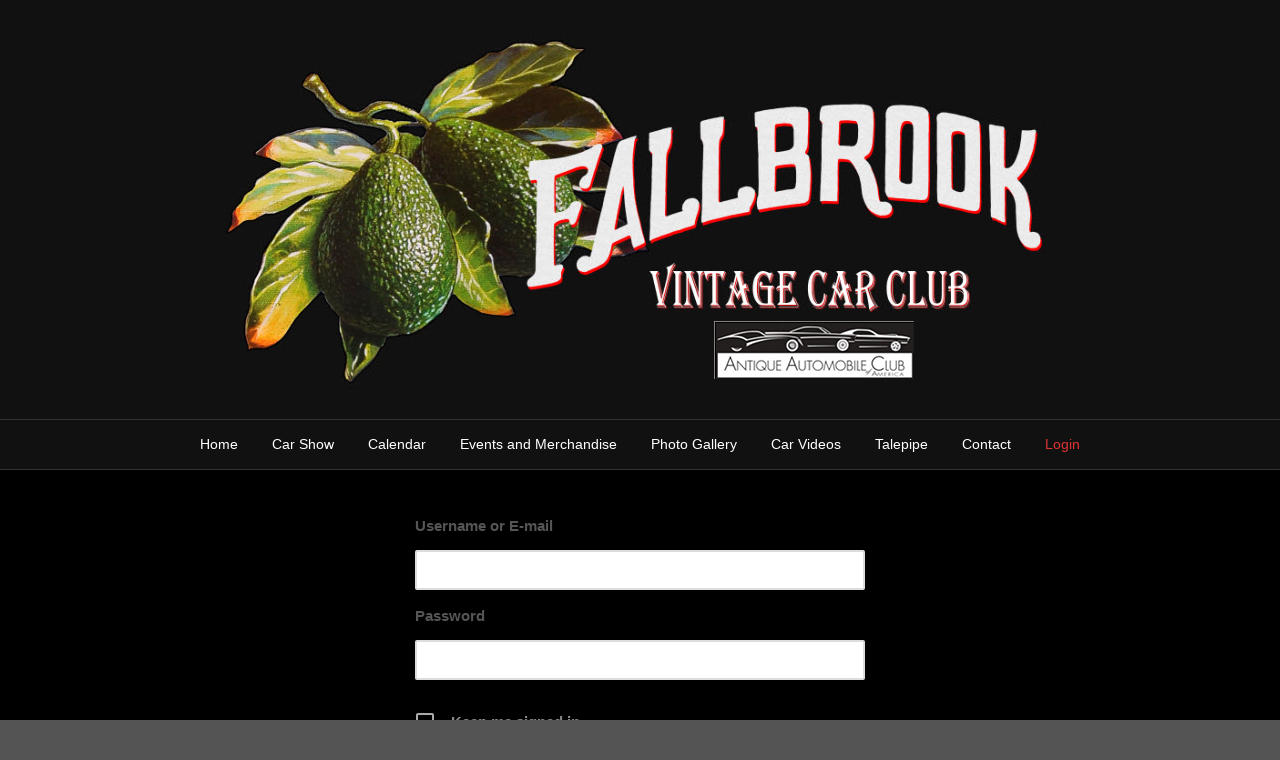

--- FILE ---
content_type: text/html; charset=UTF-8
request_url: https://fallbrookvintagecarclub.org/login/?redirect_to=https%3A%2F%2Ffallbrookvintagecarclub.org%2Faccount%2F
body_size: 14302
content:
<!DOCTYPE html>
<html lang="en-US">
<head>
<meta charset="UTF-8"/>
<meta name='viewport' content='width=device-width, initial-scale=1.0'/>
<meta http-equiv='X-UA-Compatible' content='IE=edge'/>
<link rel="profile" href="https://gmpg.org/xfn/11"/>
<title>Login &#8211; Fallbrook Vintage Car Club</title>
<meta name='robots' content='max-image-preview:large'/>
<link rel="alternate" type="application/rss+xml" title="Fallbrook Vintage Car Club &raquo; Feed" href="https://fallbrookvintagecarclub.org/feed/"/>
<link rel="alternate" type="application/rss+xml" title="Fallbrook Vintage Car Club &raquo; Comments Feed" href="https://fallbrookvintagecarclub.org/comments/feed/"/>
<link rel="alternate" type="text/calendar" title="Fallbrook Vintage Car Club &raquo; iCal Feed" href="https://fallbrookvintagecarclub.org/events/?ical=1"/>
<link rel="alternate" title="oEmbed (JSON)" type="application/json+oembed" href="https://fallbrookvintagecarclub.org/wp-json/oembed/1.0/embed?url=https%3A%2F%2Ffallbrookvintagecarclub.org%2Flogin%2F"/>
<link rel="alternate" title="oEmbed (XML)" type="text/xml+oembed" href="https://fallbrookvintagecarclub.org/wp-json/oembed/1.0/embed?url=https%3A%2F%2Ffallbrookvintagecarclub.org%2Flogin%2F&#038;format=xml"/>
		<!-- This site uses the Google Analytics by MonsterInsights plugin v9.11.1 - Using Analytics tracking - https://www.monsterinsights.com/ -->
							<script src="//www.googletagmanager.com/gtag/js?id=G-P65XPXT5NF" data-cfasync="false" data-wpfc-render="false" async></script>
			<script data-cfasync="false" data-wpfc-render="false">
				var mi_version = '9.11.1';
				var mi_track_user = true;
				var mi_no_track_reason = '';
								var MonsterInsightsDefaultLocations = {"page_location":"https:\/\/fallbrookvintagecarclub.org\/login\/?redirect_to=https%3A%2F%2Ffallbrookvintagecarclub.org%2Faccount%2F"};
								if ( typeof MonsterInsightsPrivacyGuardFilter === 'function' ) {
					var MonsterInsightsLocations = (typeof MonsterInsightsExcludeQuery === 'object') ? MonsterInsightsPrivacyGuardFilter( MonsterInsightsExcludeQuery ) : MonsterInsightsPrivacyGuardFilter( MonsterInsightsDefaultLocations );
				} else {
					var MonsterInsightsLocations = (typeof MonsterInsightsExcludeQuery === 'object') ? MonsterInsightsExcludeQuery : MonsterInsightsDefaultLocations;
				}

								var disableStrs = [
										'ga-disable-G-P65XPXT5NF',
									];

				/* Function to detect opted out users */
				function __gtagTrackerIsOptedOut() {
					for (var index = 0; index < disableStrs.length; index++) {
						if (document.cookie.indexOf(disableStrs[index] + '=true') > -1) {
							return true;
						}
					}

					return false;
				}

				/* Disable tracking if the opt-out cookie exists. */
				if (__gtagTrackerIsOptedOut()) {
					for (var index = 0; index < disableStrs.length; index++) {
						window[disableStrs[index]] = true;
					}
				}

				/* Opt-out function */
				function __gtagTrackerOptout() {
					for (var index = 0; index < disableStrs.length; index++) {
						document.cookie = disableStrs[index] + '=true; expires=Thu, 31 Dec 2099 23:59:59 UTC; path=/';
						window[disableStrs[index]] = true;
					}
				}

				if ('undefined' === typeof gaOptout) {
					function gaOptout() {
						__gtagTrackerOptout();
					}
				}
								window.dataLayer = window.dataLayer || [];

				window.MonsterInsightsDualTracker = {
					helpers: {},
					trackers: {},
				};
				if (mi_track_user) {
					function __gtagDataLayer() {
						dataLayer.push(arguments);
					}

					function __gtagTracker(type, name, parameters) {
						if (!parameters) {
							parameters = {};
						}

						if (parameters.send_to) {
							__gtagDataLayer.apply(null, arguments);
							return;
						}

						if (type === 'event') {
														parameters.send_to = monsterinsights_frontend.v4_id;
							var hookName = name;
							if (typeof parameters['event_category'] !== 'undefined') {
								hookName = parameters['event_category'] + ':' + name;
							}

							if (typeof MonsterInsightsDualTracker.trackers[hookName] !== 'undefined') {
								MonsterInsightsDualTracker.trackers[hookName](parameters);
							} else {
								__gtagDataLayer('event', name, parameters);
							}
							
						} else {
							__gtagDataLayer.apply(null, arguments);
						}
					}

					__gtagTracker('js', new Date());
					__gtagTracker('set', {
						'developer_id.dZGIzZG': true,
											});
					if ( MonsterInsightsLocations.page_location ) {
						__gtagTracker('set', MonsterInsightsLocations);
					}
										__gtagTracker('config', 'G-P65XPXT5NF', {"forceSSL":"true","link_attribution":"true"} );
										window.gtag = __gtagTracker;										(function () {
						/* https://developers.google.com/analytics/devguides/collection/analyticsjs/ */
						/* ga and __gaTracker compatibility shim. */
						var noopfn = function () {
							return null;
						};
						var newtracker = function () {
							return new Tracker();
						};
						var Tracker = function () {
							return null;
						};
						var p = Tracker.prototype;
						p.get = noopfn;
						p.set = noopfn;
						p.send = function () {
							var args = Array.prototype.slice.call(arguments);
							args.unshift('send');
							__gaTracker.apply(null, args);
						};
						var __gaTracker = function () {
							var len = arguments.length;
							if (len === 0) {
								return;
							}
							var f = arguments[len - 1];
							if (typeof f !== 'object' || f === null || typeof f.hitCallback !== 'function') {
								if ('send' === arguments[0]) {
									var hitConverted, hitObject = false, action;
									if ('event' === arguments[1]) {
										if ('undefined' !== typeof arguments[3]) {
											hitObject = {
												'eventAction': arguments[3],
												'eventCategory': arguments[2],
												'eventLabel': arguments[4],
												'value': arguments[5] ? arguments[5] : 1,
											}
										}
									}
									if ('pageview' === arguments[1]) {
										if ('undefined' !== typeof arguments[2]) {
											hitObject = {
												'eventAction': 'page_view',
												'page_path': arguments[2],
											}
										}
									}
									if (typeof arguments[2] === 'object') {
										hitObject = arguments[2];
									}
									if (typeof arguments[5] === 'object') {
										Object.assign(hitObject, arguments[5]);
									}
									if ('undefined' !== typeof arguments[1].hitType) {
										hitObject = arguments[1];
										if ('pageview' === hitObject.hitType) {
											hitObject.eventAction = 'page_view';
										}
									}
									if (hitObject) {
										action = 'timing' === arguments[1].hitType ? 'timing_complete' : hitObject.eventAction;
										hitConverted = mapArgs(hitObject);
										__gtagTracker('event', action, hitConverted);
									}
								}
								return;
							}

							function mapArgs(args) {
								var arg, hit = {};
								var gaMap = {
									'eventCategory': 'event_category',
									'eventAction': 'event_action',
									'eventLabel': 'event_label',
									'eventValue': 'event_value',
									'nonInteraction': 'non_interaction',
									'timingCategory': 'event_category',
									'timingVar': 'name',
									'timingValue': 'value',
									'timingLabel': 'event_label',
									'page': 'page_path',
									'location': 'page_location',
									'title': 'page_title',
									'referrer' : 'page_referrer',
								};
								for (arg in args) {
																		if (!(!args.hasOwnProperty(arg) || !gaMap.hasOwnProperty(arg))) {
										hit[gaMap[arg]] = args[arg];
									} else {
										hit[arg] = args[arg];
									}
								}
								return hit;
							}

							try {
								f.hitCallback();
							} catch (ex) {
							}
						};
						__gaTracker.create = newtracker;
						__gaTracker.getByName = newtracker;
						__gaTracker.getAll = function () {
							return [];
						};
						__gaTracker.remove = noopfn;
						__gaTracker.loaded = true;
						window['__gaTracker'] = __gaTracker;
					})();
									} else {
										console.log("");
					(function () {
						function __gtagTracker() {
							return null;
						}

						window['__gtagTracker'] = __gtagTracker;
						window['gtag'] = __gtagTracker;
					})();
									}
			</script>
							<!-- / Google Analytics by MonsterInsights -->
		<style id='wp-img-auto-sizes-contain-inline-css'>
img:is([sizes=auto i],[sizes^="auto," i]){contain-intrinsic-size:3000px 1500px}
/*# sourceURL=wp-img-auto-sizes-contain-inline-css */
</style>
<link rel='stylesheet' id='tribe-events-pro-mini-calendar-block-styles-css' href='https://fallbrookvintagecarclub.org/wp-content/plugins/events-calendar-pro/build/css/tribe-events-pro-mini-calendar-block.css?ver=7.7.12' media='all'/>
<style id='wp-emoji-styles-inline-css'>

	img.wp-smiley, img.emoji {
		display: inline !important;
		border: none !important;
		box-shadow: none !important;
		height: 1em !important;
		width: 1em !important;
		margin: 0 0.07em !important;
		vertical-align: -0.1em !important;
		background: none !important;
		padding: 0 !important;
	}
/*# sourceURL=wp-emoji-styles-inline-css */
</style>
<link rel='stylesheet' id='wp-block-library-css' href='https://fallbrookvintagecarclub.org/wp-includes/css/dist/block-library/style.min.css?ver=6.9' media='all'/>
<style id='global-styles-inline-css'>
:root{--wp--preset--aspect-ratio--square: 1;--wp--preset--aspect-ratio--4-3: 4/3;--wp--preset--aspect-ratio--3-4: 3/4;--wp--preset--aspect-ratio--3-2: 3/2;--wp--preset--aspect-ratio--2-3: 2/3;--wp--preset--aspect-ratio--16-9: 16/9;--wp--preset--aspect-ratio--9-16: 9/16;--wp--preset--color--black: #000000;--wp--preset--color--cyan-bluish-gray: #abb8c3;--wp--preset--color--white: #ffffff;--wp--preset--color--pale-pink: #f78da7;--wp--preset--color--vivid-red: #cf2e2e;--wp--preset--color--luminous-vivid-orange: #ff6900;--wp--preset--color--luminous-vivid-amber: #fcb900;--wp--preset--color--light-green-cyan: #7bdcb5;--wp--preset--color--vivid-green-cyan: #00d084;--wp--preset--color--pale-cyan-blue: #8ed1fc;--wp--preset--color--vivid-cyan-blue: #0693e3;--wp--preset--color--vivid-purple: #9b51e0;--wp--preset--color--fl-heading-text: #dddddd;--wp--preset--color--fl-body-bg: #545454;--wp--preset--color--fl-body-text: #ffffff;--wp--preset--color--fl-accent: #dd3333;--wp--preset--color--fl-accent-hover: #dd3333;--wp--preset--color--fl-topbar-bg: #ffffff;--wp--preset--color--fl-topbar-text: #000000;--wp--preset--color--fl-topbar-link: #428bca;--wp--preset--color--fl-topbar-hover: #428bca;--wp--preset--color--fl-header-bg: #111111;--wp--preset--color--fl-header-text: #ffffff;--wp--preset--color--fl-header-link: #ffffff;--wp--preset--color--fl-header-hover: #ff0000;--wp--preset--color--fl-nav-bg: #111111;--wp--preset--color--fl-nav-link: #ffffff;--wp--preset--color--fl-nav-hover: #dd3333;--wp--preset--color--fl-content-bg: #000000;--wp--preset--color--fl-footer-widgets-bg: #ffffff;--wp--preset--color--fl-footer-widgets-text: #000000;--wp--preset--color--fl-footer-widgets-link: #428bca;--wp--preset--color--fl-footer-widgets-hover: #428bca;--wp--preset--color--fl-footer-bg: #ffffff;--wp--preset--color--fl-footer-text: #000000;--wp--preset--color--fl-footer-link: #428bca;--wp--preset--color--fl-footer-hover: #428bca;--wp--preset--gradient--vivid-cyan-blue-to-vivid-purple: linear-gradient(135deg,rgb(6,147,227) 0%,rgb(155,81,224) 100%);--wp--preset--gradient--light-green-cyan-to-vivid-green-cyan: linear-gradient(135deg,rgb(122,220,180) 0%,rgb(0,208,130) 100%);--wp--preset--gradient--luminous-vivid-amber-to-luminous-vivid-orange: linear-gradient(135deg,rgb(252,185,0) 0%,rgb(255,105,0) 100%);--wp--preset--gradient--luminous-vivid-orange-to-vivid-red: linear-gradient(135deg,rgb(255,105,0) 0%,rgb(207,46,46) 100%);--wp--preset--gradient--very-light-gray-to-cyan-bluish-gray: linear-gradient(135deg,rgb(238,238,238) 0%,rgb(169,184,195) 100%);--wp--preset--gradient--cool-to-warm-spectrum: linear-gradient(135deg,rgb(74,234,220) 0%,rgb(151,120,209) 20%,rgb(207,42,186) 40%,rgb(238,44,130) 60%,rgb(251,105,98) 80%,rgb(254,248,76) 100%);--wp--preset--gradient--blush-light-purple: linear-gradient(135deg,rgb(255,206,236) 0%,rgb(152,150,240) 100%);--wp--preset--gradient--blush-bordeaux: linear-gradient(135deg,rgb(254,205,165) 0%,rgb(254,45,45) 50%,rgb(107,0,62) 100%);--wp--preset--gradient--luminous-dusk: linear-gradient(135deg,rgb(255,203,112) 0%,rgb(199,81,192) 50%,rgb(65,88,208) 100%);--wp--preset--gradient--pale-ocean: linear-gradient(135deg,rgb(255,245,203) 0%,rgb(182,227,212) 50%,rgb(51,167,181) 100%);--wp--preset--gradient--electric-grass: linear-gradient(135deg,rgb(202,248,128) 0%,rgb(113,206,126) 100%);--wp--preset--gradient--midnight: linear-gradient(135deg,rgb(2,3,129) 0%,rgb(40,116,252) 100%);--wp--preset--font-size--small: 13px;--wp--preset--font-size--medium: 20px;--wp--preset--font-size--large: 36px;--wp--preset--font-size--x-large: 42px;--wp--preset--spacing--20: 0.44rem;--wp--preset--spacing--30: 0.67rem;--wp--preset--spacing--40: 1rem;--wp--preset--spacing--50: 1.5rem;--wp--preset--spacing--60: 2.25rem;--wp--preset--spacing--70: 3.38rem;--wp--preset--spacing--80: 5.06rem;--wp--preset--shadow--natural: 6px 6px 9px rgba(0, 0, 0, 0.2);--wp--preset--shadow--deep: 12px 12px 50px rgba(0, 0, 0, 0.4);--wp--preset--shadow--sharp: 6px 6px 0px rgba(0, 0, 0, 0.2);--wp--preset--shadow--outlined: 6px 6px 0px -3px rgb(255, 255, 255), 6px 6px rgb(0, 0, 0);--wp--preset--shadow--crisp: 6px 6px 0px rgb(0, 0, 0);}:where(.is-layout-flex){gap: 0.5em;}:where(.is-layout-grid){gap: 0.5em;}body .is-layout-flex{display: flex;}.is-layout-flex{flex-wrap: wrap;align-items: center;}.is-layout-flex > :is(*, div){margin: 0;}body .is-layout-grid{display: grid;}.is-layout-grid > :is(*, div){margin: 0;}:where(.wp-block-columns.is-layout-flex){gap: 2em;}:where(.wp-block-columns.is-layout-grid){gap: 2em;}:where(.wp-block-post-template.is-layout-flex){gap: 1.25em;}:where(.wp-block-post-template.is-layout-grid){gap: 1.25em;}.has-black-color{color: var(--wp--preset--color--black) !important;}.has-cyan-bluish-gray-color{color: var(--wp--preset--color--cyan-bluish-gray) !important;}.has-white-color{color: var(--wp--preset--color--white) !important;}.has-pale-pink-color{color: var(--wp--preset--color--pale-pink) !important;}.has-vivid-red-color{color: var(--wp--preset--color--vivid-red) !important;}.has-luminous-vivid-orange-color{color: var(--wp--preset--color--luminous-vivid-orange) !important;}.has-luminous-vivid-amber-color{color: var(--wp--preset--color--luminous-vivid-amber) !important;}.has-light-green-cyan-color{color: var(--wp--preset--color--light-green-cyan) !important;}.has-vivid-green-cyan-color{color: var(--wp--preset--color--vivid-green-cyan) !important;}.has-pale-cyan-blue-color{color: var(--wp--preset--color--pale-cyan-blue) !important;}.has-vivid-cyan-blue-color{color: var(--wp--preset--color--vivid-cyan-blue) !important;}.has-vivid-purple-color{color: var(--wp--preset--color--vivid-purple) !important;}.has-black-background-color{background-color: var(--wp--preset--color--black) !important;}.has-cyan-bluish-gray-background-color{background-color: var(--wp--preset--color--cyan-bluish-gray) !important;}.has-white-background-color{background-color: var(--wp--preset--color--white) !important;}.has-pale-pink-background-color{background-color: var(--wp--preset--color--pale-pink) !important;}.has-vivid-red-background-color{background-color: var(--wp--preset--color--vivid-red) !important;}.has-luminous-vivid-orange-background-color{background-color: var(--wp--preset--color--luminous-vivid-orange) !important;}.has-luminous-vivid-amber-background-color{background-color: var(--wp--preset--color--luminous-vivid-amber) !important;}.has-light-green-cyan-background-color{background-color: var(--wp--preset--color--light-green-cyan) !important;}.has-vivid-green-cyan-background-color{background-color: var(--wp--preset--color--vivid-green-cyan) !important;}.has-pale-cyan-blue-background-color{background-color: var(--wp--preset--color--pale-cyan-blue) !important;}.has-vivid-cyan-blue-background-color{background-color: var(--wp--preset--color--vivid-cyan-blue) !important;}.has-vivid-purple-background-color{background-color: var(--wp--preset--color--vivid-purple) !important;}.has-black-border-color{border-color: var(--wp--preset--color--black) !important;}.has-cyan-bluish-gray-border-color{border-color: var(--wp--preset--color--cyan-bluish-gray) !important;}.has-white-border-color{border-color: var(--wp--preset--color--white) !important;}.has-pale-pink-border-color{border-color: var(--wp--preset--color--pale-pink) !important;}.has-vivid-red-border-color{border-color: var(--wp--preset--color--vivid-red) !important;}.has-luminous-vivid-orange-border-color{border-color: var(--wp--preset--color--luminous-vivid-orange) !important;}.has-luminous-vivid-amber-border-color{border-color: var(--wp--preset--color--luminous-vivid-amber) !important;}.has-light-green-cyan-border-color{border-color: var(--wp--preset--color--light-green-cyan) !important;}.has-vivid-green-cyan-border-color{border-color: var(--wp--preset--color--vivid-green-cyan) !important;}.has-pale-cyan-blue-border-color{border-color: var(--wp--preset--color--pale-cyan-blue) !important;}.has-vivid-cyan-blue-border-color{border-color: var(--wp--preset--color--vivid-cyan-blue) !important;}.has-vivid-purple-border-color{border-color: var(--wp--preset--color--vivid-purple) !important;}.has-vivid-cyan-blue-to-vivid-purple-gradient-background{background: var(--wp--preset--gradient--vivid-cyan-blue-to-vivid-purple) !important;}.has-light-green-cyan-to-vivid-green-cyan-gradient-background{background: var(--wp--preset--gradient--light-green-cyan-to-vivid-green-cyan) !important;}.has-luminous-vivid-amber-to-luminous-vivid-orange-gradient-background{background: var(--wp--preset--gradient--luminous-vivid-amber-to-luminous-vivid-orange) !important;}.has-luminous-vivid-orange-to-vivid-red-gradient-background{background: var(--wp--preset--gradient--luminous-vivid-orange-to-vivid-red) !important;}.has-very-light-gray-to-cyan-bluish-gray-gradient-background{background: var(--wp--preset--gradient--very-light-gray-to-cyan-bluish-gray) !important;}.has-cool-to-warm-spectrum-gradient-background{background: var(--wp--preset--gradient--cool-to-warm-spectrum) !important;}.has-blush-light-purple-gradient-background{background: var(--wp--preset--gradient--blush-light-purple) !important;}.has-blush-bordeaux-gradient-background{background: var(--wp--preset--gradient--blush-bordeaux) !important;}.has-luminous-dusk-gradient-background{background: var(--wp--preset--gradient--luminous-dusk) !important;}.has-pale-ocean-gradient-background{background: var(--wp--preset--gradient--pale-ocean) !important;}.has-electric-grass-gradient-background{background: var(--wp--preset--gradient--electric-grass) !important;}.has-midnight-gradient-background{background: var(--wp--preset--gradient--midnight) !important;}.has-small-font-size{font-size: var(--wp--preset--font-size--small) !important;}.has-medium-font-size{font-size: var(--wp--preset--font-size--medium) !important;}.has-large-font-size{font-size: var(--wp--preset--font-size--large) !important;}.has-x-large-font-size{font-size: var(--wp--preset--font-size--x-large) !important;}
/*# sourceURL=global-styles-inline-css */
</style>

<style id='classic-theme-styles-inline-css'>
/*! This file is auto-generated */
.wp-block-button__link{color:#fff;background-color:#32373c;border-radius:9999px;box-shadow:none;text-decoration:none;padding:calc(.667em + 2px) calc(1.333em + 2px);font-size:1.125em}.wp-block-file__button{background:#32373c;color:#fff;text-decoration:none}
/*# sourceURL=/wp-includes/css/classic-themes.min.css */
</style>
<link rel='stylesheet' id='fl-builder-layout-841-css' href='https://fallbrookvintagecarclub.org/wp-content/uploads/bb-plugin/cache/841-layout.css?ver=bf5e4d70dc783d762ef91dc261d3dc4d' media='all'/>
<link rel='stylesheet' id='wp-banners-css-css' href='https://fallbrookvintagecarclub.org/wp-content/plugins/custom-banners/assets/css/wp-banners.css?ver=6.9' media='all'/>
<link rel='stylesheet' id='wufdc-style-css' href='https://fallbrookvintagecarclub.org/wp-content/plugins/easy-upload-files-during-checkout/css/style.css?t=1769366737&#038;ver=202601250645' media='all'/>
<link rel='stylesheet' id='dashicons-css' href='https://fallbrookvintagecarclub.org/wp-includes/css/dashicons.min.css?ver=6.9' media='all'/>
<link rel='stylesheet' id='wufdc-common-css-css' href='https://fallbrookvintagecarclub.org/wp-content/plugins/easy-upload-files-during-checkout/css/common.css?ver=2026060145' media='all'/>
<link rel='stylesheet' id='simple-banner-style-css' href='https://fallbrookvintagecarclub.org/wp-content/plugins/simple-banner/simple-banner.css?ver=3.2.1' media='all'/>
<link rel='stylesheet' id='the-events-calendar-extension-registration-css' href='https://fallbrookvintagecarclub.org/wp-content/plugins/the-events-calendar-extension-registration/public/css/event-registration-public.css?ver=1.0.0' media='all'/>
<link rel='stylesheet' id='wpmenucart-icons-css' href='https://fallbrookvintagecarclub.org/wp-content/plugins/woocommerce-menu-bar-cart/assets/css/wpmenucart-icons.min.css?ver=2.14.12' media='all'/>
<style id='wpmenucart-icons-inline-css'>
@font-face{font-family:WPMenuCart;src:url(https://fallbrookvintagecarclub.org/wp-content/plugins/woocommerce-menu-bar-cart/assets/fonts/WPMenuCart.eot);src:url(https://fallbrookvintagecarclub.org/wp-content/plugins/woocommerce-menu-bar-cart/assets/fonts/WPMenuCart.eot?#iefix) format('embedded-opentype'),url(https://fallbrookvintagecarclub.org/wp-content/plugins/woocommerce-menu-bar-cart/assets/fonts/WPMenuCart.woff2) format('woff2'),url(https://fallbrookvintagecarclub.org/wp-content/plugins/woocommerce-menu-bar-cart/assets/fonts/WPMenuCart.woff) format('woff'),url(https://fallbrookvintagecarclub.org/wp-content/plugins/woocommerce-menu-bar-cart/assets/fonts/WPMenuCart.ttf) format('truetype'),url(https://fallbrookvintagecarclub.org/wp-content/plugins/woocommerce-menu-bar-cart/assets/fonts/WPMenuCart.svg#WPMenuCart) format('svg');font-weight:400;font-style:normal;font-display:swap}
/*# sourceURL=wpmenucart-icons-inline-css */
</style>
<link rel='stylesheet' id='wpmenucart-css' href='https://fallbrookvintagecarclub.org/wp-content/plugins/woocommerce-menu-bar-cart/assets/css/wpmenucart-main.min.css?ver=2.14.12' media='all'/>
<link rel='stylesheet' id='woocommerce-layout-css' href='https://fallbrookvintagecarclub.org/wp-content/plugins/woocommerce/assets/css/woocommerce-layout.css?ver=10.4.3' media='all'/>
<link rel='stylesheet' id='woocommerce-smallscreen-css' href='https://fallbrookvintagecarclub.org/wp-content/plugins/woocommerce/assets/css/woocommerce-smallscreen.css?ver=10.4.3' media='only screen and (max-width: 767px)'/>
<link rel='stylesheet' id='woocommerce-general-css' href='https://fallbrookvintagecarclub.org/wp-content/plugins/woocommerce/assets/css/woocommerce.css?ver=10.4.3' media='all'/>
<style id='woocommerce-inline-inline-css'>
.woocommerce form .form-row .required { visibility: visible; }
/*# sourceURL=woocommerce-inline-inline-css */
</style>
<link rel='stylesheet' id='slb_core-css' href='https://fallbrookvintagecarclub.org/wp-content/plugins/simple-lightbox/client/css/app.css?ver=2.9.4' media='all'/>
<link rel='stylesheet' id='um_modal-css' href='https://fallbrookvintagecarclub.org/wp-content/plugins/ultimate-member/assets/css/um-modal.min.css?ver=2.11.1' media='all'/>
<link rel='stylesheet' id='um_ui-css' href='https://fallbrookvintagecarclub.org/wp-content/plugins/ultimate-member/assets/libs/jquery-ui/jquery-ui.min.css?ver=1.13.2' media='all'/>
<link rel='stylesheet' id='um_tipsy-css' href='https://fallbrookvintagecarclub.org/wp-content/plugins/ultimate-member/assets/libs/tipsy/tipsy.min.css?ver=1.0.0a' media='all'/>
<link rel='stylesheet' id='um_raty-css' href='https://fallbrookvintagecarclub.org/wp-content/plugins/ultimate-member/assets/libs/raty/um-raty.min.css?ver=2.6.0' media='all'/>
<link rel='stylesheet' id='select2-css' href='https://fallbrookvintagecarclub.org/wp-content/plugins/ultimate-member/assets/libs/select2/select2.min.css?ver=4.0.13' media='all'/>
<link rel='stylesheet' id='um_fileupload-css' href='https://fallbrookvintagecarclub.org/wp-content/plugins/ultimate-member/assets/css/um-fileupload.min.css?ver=2.11.1' media='all'/>
<link rel='stylesheet' id='um_confirm-css' href='https://fallbrookvintagecarclub.org/wp-content/plugins/ultimate-member/assets/libs/um-confirm/um-confirm.min.css?ver=1.0' media='all'/>
<link rel='stylesheet' id='um_datetime-css' href='https://fallbrookvintagecarclub.org/wp-content/plugins/ultimate-member/assets/libs/pickadate/default.min.css?ver=3.6.2' media='all'/>
<link rel='stylesheet' id='um_datetime_date-css' href='https://fallbrookvintagecarclub.org/wp-content/plugins/ultimate-member/assets/libs/pickadate/default.date.min.css?ver=3.6.2' media='all'/>
<link rel='stylesheet' id='um_datetime_time-css' href='https://fallbrookvintagecarclub.org/wp-content/plugins/ultimate-member/assets/libs/pickadate/default.time.min.css?ver=3.6.2' media='all'/>
<link rel='stylesheet' id='um_fonticons_ii-css' href='https://fallbrookvintagecarclub.org/wp-content/plugins/ultimate-member/assets/libs/legacy/fonticons/fonticons-ii.min.css?ver=2.11.1' media='all'/>
<link rel='stylesheet' id='um_fonticons_fa-css' href='https://fallbrookvintagecarclub.org/wp-content/plugins/ultimate-member/assets/libs/legacy/fonticons/fonticons-fa.min.css?ver=2.11.1' media='all'/>
<link rel='stylesheet' id='um_fontawesome-css' href='https://fallbrookvintagecarclub.org/wp-content/plugins/ultimate-member/assets/css/um-fontawesome.min.css?ver=6.5.2' media='all'/>
<link rel='stylesheet' id='um_common-css' href='https://fallbrookvintagecarclub.org/wp-content/plugins/ultimate-member/assets/css/common.min.css?ver=2.11.1' media='all'/>
<link rel='stylesheet' id='um_responsive-css' href='https://fallbrookvintagecarclub.org/wp-content/plugins/ultimate-member/assets/css/um-responsive.min.css?ver=2.11.1' media='all'/>
<link rel='stylesheet' id='um_styles-css' href='https://fallbrookvintagecarclub.org/wp-content/plugins/ultimate-member/assets/css/um-styles.min.css?ver=2.11.1' media='all'/>
<link rel='stylesheet' id='um_crop-css' href='https://fallbrookvintagecarclub.org/wp-content/plugins/ultimate-member/assets/libs/cropper/cropper.min.css?ver=1.6.1' media='all'/>
<link rel='stylesheet' id='um_profile-css' href='https://fallbrookvintagecarclub.org/wp-content/plugins/ultimate-member/assets/css/um-profile.min.css?ver=2.11.1' media='all'/>
<link rel='stylesheet' id='um_account-css' href='https://fallbrookvintagecarclub.org/wp-content/plugins/ultimate-member/assets/css/um-account.min.css?ver=2.11.1' media='all'/>
<link rel='stylesheet' id='um_misc-css' href='https://fallbrookvintagecarclub.org/wp-content/plugins/ultimate-member/assets/css/um-misc.min.css?ver=2.11.1' media='all'/>
<link rel='stylesheet' id='um_default_css-css' href='https://fallbrookvintagecarclub.org/wp-content/plugins/ultimate-member/assets/css/um-old-default.min.css?ver=2.11.1' media='all'/>
<link rel='stylesheet' id='um_old_css-css' href='https://fallbrookvintagecarclub.org/wp-content/plugins/ultimate-member/../../uploads/ultimatemember/um_old_settings.css?ver=2.0.0' media='all'/>
<link rel='stylesheet' id='jquery-magnificpopup-css' href='https://fallbrookvintagecarclub.org/wp-content/plugins/bb-plugin/css/jquery.magnificpopup.min.css?ver=2.10.0.5' media='all'/>
<link rel='stylesheet' id='bootstrap-css' href='https://fallbrookvintagecarclub.org/wp-content/themes/bb-theme/css/bootstrap.min.css?ver=1.7.19.1' media='all'/>
<link rel='stylesheet' id='fl-automator-skin-css' href='https://fallbrookvintagecarclub.org/wp-content/uploads/bb-theme/skin-69354ec38feda.css?ver=1.7.19.1' media='all'/>
<link rel='stylesheet' id='fl-child-theme-css' href='https://fallbrookvintagecarclub.org/wp-content/themes/bb-theme-child/style.css?ver=6.9' media='all'/>
<script type="text/template" id="tmpl-variation-template">
	<div class="woocommerce-variation-description">{{{ data.variation.variation_description }}}</div>
	<div class="woocommerce-variation-price">{{{ data.variation.price_html }}}</div>
	<div class="woocommerce-variation-availability">{{{ data.variation.availability_html }}}</div>
</script>
<script type="text/template" id="tmpl-unavailable-variation-template">
	<p role="alert">Sorry, this product is unavailable. Please choose a different combination.</p>
</script>
<script src="https://fallbrookvintagecarclub.org/wp-includes/js/jquery/jquery.min.js?ver=3.7.1" id="jquery-core-js"></script>
<script src="https://fallbrookvintagecarclub.org/wp-includes/js/jquery/jquery-migrate.min.js?ver=3.4.1" id="jquery-migrate-js"></script>
<script src='https://fallbrookvintagecarclub.org/wp-content/plugins/event-tickets/common/build/js/underscore-before.js'></script>
<script src="https://fallbrookvintagecarclub.org/wp-includes/js/underscore.min.js?ver=1.13.7" id="underscore-js"></script>
<script src='https://fallbrookvintagecarclub.org/wp-content/plugins/event-tickets/common/build/js/underscore-after.js'></script>
<script id="wp-util-js-extra">
var _wpUtilSettings = {"ajax":{"url":"/wp-admin/admin-ajax.php"}};
//# sourceURL=wp-util-js-extra
</script>
<script src="https://fallbrookvintagecarclub.org/wp-includes/js/wp-util.min.js?ver=6.9" id="wp-util-js"></script>
<script src="https://fallbrookvintagecarclub.org/wp-content/plugins/woocommerce/assets/js/jquery-blockui/jquery.blockUI.min.js?ver=2.7.0-wc.10.4.3" id="wc-jquery-blockui-js" data-wp-strategy="defer"></script>
<script src="https://fallbrookvintagecarclub.org/wp-content/plugins/google-analytics-for-wordpress/assets/js/frontend-gtag.min.js?ver=9.11.1" id="monsterinsights-frontend-script-js" async data-wp-strategy="async"></script>
<script data-cfasync="false" data-wpfc-render="false" id='monsterinsights-frontend-script-js-extra'>var monsterinsights_frontend = {"js_events_tracking":"true","download_extensions":"doc,pdf,ppt,zip,xls,docx,pptx,xlsx","inbound_paths":"[{\"path\":\"\\\/go\\\/\",\"label\":\"affiliate\"},{\"path\":\"\\\/recommend\\\/\",\"label\":\"affiliate\"}]","home_url":"https:\/\/fallbrookvintagecarclub.org","hash_tracking":"false","v4_id":"G-P65XPXT5NF"};</script>
<script src="https://fallbrookvintagecarclub.org/wp-content/plugins/easy-upload-files-during-checkout/js/common.js?ver=6.9" id="wufdc-common-js-js"></script>
<script id="simple-banner-script-js-before">
const simpleBannerScriptParams = {"pro_version_enabled":"","debug_mode":false,"id":841,"version":"3.2.1","banner_params":[{"hide_simple_banner":false,"simple_banner_prepend_element":false,"simple_banner_position":false,"header_margin":false,"header_padding":false,"wp_body_open_enabled":false,"wp_body_open":true,"simple_banner_z_index":false,"simple_banner_text":"","disabled_on_current_page":false,"disabled_pages_array":[],"is_current_page_a_post":false,"disabled_on_posts":false,"simple_banner_disabled_page_paths":false,"simple_banner_font_size":false,"simple_banner_color":"","simple_banner_text_color":"","simple_banner_link_color":"","simple_banner_close_color":false,"simple_banner_custom_css":"","simple_banner_scrolling_custom_css":false,"simple_banner_text_custom_css":false,"simple_banner_button_css":false,"site_custom_css":"","keep_site_custom_css":false,"site_custom_js":"","keep_site_custom_js":false,"close_button_enabled":false,"close_button_expiration":false,"close_button_cookie_set":false,"current_date":{"date":"2026-01-25 18:45:37.522667","timezone_type":3,"timezone":"UTC"},"start_date":{"date":"2026-01-25 18:45:37.522676","timezone_type":3,"timezone":"UTC"},"end_date":{"date":"2026-01-25 18:45:37.522682","timezone_type":3,"timezone":"UTC"},"simple_banner_start_after_date":false,"simple_banner_remove_after_date":false,"simple_banner_insert_inside_element":false}]}
//# sourceURL=simple-banner-script-js-before
</script>
<script src="https://fallbrookvintagecarclub.org/wp-content/plugins/simple-banner/simple-banner.js?ver=3.2.1" id="simple-banner-script-js"></script>
<script src="https://fallbrookvintagecarclub.org/wp-content/plugins/woocommerce/assets/js/js-cookie/js.cookie.min.js?ver=2.1.4-wc.10.4.3" id="wc-js-cookie-js" defer data-wp-strategy="defer"></script>
<script id="woocommerce-js-extra">
var woocommerce_params = {"ajax_url":"/wp-admin/admin-ajax.php","wc_ajax_url":"/?wc-ajax=%%endpoint%%","i18n_password_show":"Show password","i18n_password_hide":"Hide password"};
//# sourceURL=woocommerce-js-extra
</script>
<script src="https://fallbrookvintagecarclub.org/wp-content/plugins/woocommerce/assets/js/frontend/woocommerce.min.js?ver=10.4.3" id="woocommerce-js" defer data-wp-strategy="defer"></script>
<script src="https://fallbrookvintagecarclub.org/wp-content/plugins/ultimate-member/assets/js/um-gdpr.min.js?ver=2.11.1" id="um-gdpr-js"></script>
<link rel="https://api.w.org/" href="https://fallbrookvintagecarclub.org/wp-json/"/><link rel="alternate" title="JSON" type="application/json" href="https://fallbrookvintagecarclub.org/wp-json/wp/v2/pages/841"/><link rel="EditURI" type="application/rsd+xml" title="RSD" href="https://fallbrookvintagecarclub.org/xmlrpc.php?rsd"/>
<meta name="generator" content="WordPress 6.9"/>
<meta name="generator" content="WooCommerce 10.4.3"/>
<link rel="canonical" href="https://fallbrookvintagecarclub.org/login/"/>
<link rel='shortlink' href='https://fallbrookvintagecarclub.org/?p=841'/>
<style type="text/css" media="screen"></style>	<style type="text/css">
			</style>
<style id="simple-banner-background-color" type="text/css">.simple-banner{background: #024985;}</style><style id="simple-banner-text-color" type="text/css">.simple-banner .simple-banner-text{color: #ffffff;}</style><style id="simple-banner-link-color" type="text/css">.simple-banner .simple-banner-text a{color:#f16521;}</style><style id="simple-banner-z-index" type="text/css">.simple-banner{z-index: 99999;}</style><style id="simple-banner-site-custom-css-dummy" type="text/css"></style><script id="simple-banner-site-custom-js-dummy" type="text/javascript"></script><meta name="et-api-version" content="v1"><meta name="et-api-origin" content="https://fallbrookvintagecarclub.org"><link rel="https://theeventscalendar.com/" href="https://fallbrookvintagecarclub.org/wp-json/tribe/tickets/v1/"/><meta name="tec-api-version" content="v1"><meta name="tec-api-origin" content="https://fallbrookvintagecarclub.org"><link rel="alternate" href="https://fallbrookvintagecarclub.org/wp-json/tribe/events/v1/"/>	<noscript><style>.woocommerce-product-gallery{ opacity: 1 !important; }</style></noscript>
	<link rel="icon" href="https://fallbrookvintagecarclub.org/wp-content/uploads/2022/01/Icon-100x100.png" sizes="32x32"/>
<link rel="icon" href="https://fallbrookvintagecarclub.org/wp-content/uploads/2022/01/Icon.png" sizes="192x192"/>
<link rel="apple-touch-icon" href="https://fallbrookvintagecarclub.org/wp-content/uploads/2022/01/Icon.png"/>
<meta name="msapplication-TileImage" content="https://fallbrookvintagecarclub.org/wp-content/uploads/2022/01/Icon.png"/>
		<style id="wp-custom-css">
			/*
You can add your own CSS here.

Click the help icon above to learn more.
*/

mark {
    background-color: yellow;
    color: black;
}

/*
#tribe-events-content-wrapper {
background: #e0e4cc;
}
*/

#tribe-events-pg-template {
    background: #fefefe;
    padding: 1em
}
h2.tribe-events-page-title {
    color: #000000;
}

#tribe-event-date-start {
	color: #000000;
}


.tribe-events-single-event-title {
    color: #333;
}

.tribe-events-list-event-title a {
    color: #000000;
}

h4.entry-title summary { 
color: #000000;
}

.single-tribe_events .tribe-events-meta-group #tribe-events-gmap {
  height:500px !important;
}


.fl-module-contact-form input[type=text], 
.fl-module-contact-form input[type=password], 
.fl-module-contact-form input[type=email], 
.fl-module-contact-form input[type=tel], 
.fl-module-contact-form input[type=date], 
.fl-module-contact-form input[type=month], 
.fl-module-contact-form input[type=week], 
.fl-module-contact-form input[type=time], 
.fl-module-contact-form input[type=number], 
.fl-module-contact-form input[type=search], 
.fl-builder .fl-module-contact-form textarea {
  color: #ffffff;
}

.fl-contact-form label {
  color: #ffffff;
}

#content form input[type="text"], #content form select, #content form textarea {
color: #ffffff !important;
}



.woocommerce-page textarea,
.woocommerce-page input[type=text],
.woocommerce-page input[type=number], 
.woocommerce-page input[type=url], 
.woocommerce-page input[type=tel],
.woocommerce-page input[type=number], 
.woocommerce-page input[type=color], 
.woocommerce-page input[type=email], 
.woocommerce-page select {
	background-color: #dcdcdc !important;
	color: #000 !important;
}
.woocommerce-page
 .quantity input.qty 
{
    background: #ffffff !important;
}

/*
CSS Migrated from BB theme:
*/

/* Remove border from header */

@media (min-width: 768px) 

.fl-page-header-primary .fl-page-nav-wrap {
  border-top: none;
  border-bottom: none;
}
  
/* Center Nav Bar */
.fl-page-nav-wrap .navbar-nav {
    text-align: center;
    width: 100%;
}
.fl-page-nav-wrap .navbar-nav > li {
    display: inline-block;
    float: none;
    
    
}
#content form input[type="text"], #content form select, #content form textarea {
color: #FFFFFF !important;
}

.woocommerce ul.products li.product .price { font-size: 20px; }

.woocommerce div.product p.price, .woocommerce div.product span.price {
  font-size: 20px;
}
.single-tribe_events input {
 background-color: #ffffff !important;
}
		</style>
		<link rel='stylesheet' id='wc-blocks-style-css' href='https://fallbrookvintagecarclub.org/wp-content/plugins/woocommerce/assets/client/blocks/wc-blocks.css?ver=wc-10.4.3' media='all'/>
</head>
<body class="wp-singular page-template-default page page-id-841 wp-theme-bb-theme wp-child-theme-bb-theme-child um-page um-page-login um-page-loggedout theme-bb-theme fl-builder fl-builder-2-10-0-5 fl-theme-1-7-19-1 fl-no-js woocommerce-no-js tribe-no-js tec-no-tickets-on-recurring tec-no-rsvp-on-recurring fl-framework-bootstrap fl-preset-default fl-full-width tribe-theme-bb-theme" itemscope="itemscope" itemtype="https://schema.org/WebPage">
<a aria-label="Skip to content" class="fl-screen-reader-text" href="#fl-main-content">Skip to content</a><div class="fl-page">
	<header class="fl-page-header fl-page-header-primary fl-page-nav-centered fl-page-nav-toggle-button fl-page-nav-toggle-visible-mobile" itemscope="itemscope" itemtype="https://schema.org/WPHeader" role="banner">
	<div class="fl-page-header-wrap">
		<div class="fl-page-header-container container">
			<div class="fl-page-header-row row">
				<div class="col-md-12 fl-page-header-logo-col">
					<div class="fl-page-header-logo" itemscope="itemscope" itemtype="https://schema.org/Organization">
						<a href="https://fallbrookvintagecarclub.org/" itemprop="url"><img class="fl-logo-img" loading="false" data-no-lazy="1" itemscope itemtype="https://schema.org/ImageObject" src="https://fallbrookvintagecarclub.org/wp-content/uploads/2025/05/Website-Header-with-AACA-Logo.jpg" data-retina="" title="" width="855" data-width="855" height="359" data-height="359" alt="Fallbrook Vintage Car Club"/><meta itemprop="name" content="Fallbrook Vintage Car Club"/></a>
											</div>
				</div>
			</div>
		</div>
	</div>
	<div class="fl-page-nav-wrap">
		<div class="fl-page-nav-container container">
			<nav class="fl-page-nav fl-nav navbar navbar-default navbar-expand-md" aria-label="Header Menu" itemscope="itemscope" itemtype="https://schema.org/SiteNavigationElement" role="navigation">
				<button type="button" class="navbar-toggle navbar-toggler" data-toggle="collapse" data-target=".fl-page-nav-collapse">
					<span>Menu</span>
				</button>
				<div class="fl-page-nav-collapse collapse navbar-collapse">
					<ul id="menu-car-club" class="nav navbar-nav menu fl-theme-menu"><li id="menu-item-724" class="menu-item menu-item-type-post_type menu-item-object-page menu-item-home menu-item-724 nav-item"><a href="https://fallbrookvintagecarclub.org/" class="nav-link">Home</a></li>
<li id="menu-item-715" class="menu-item menu-item-type-post_type menu-item-object-page menu-item-715 nav-item"><a href="https://fallbrookvintagecarclub.org/carshow/" class="nav-link">Car Show</a></li>
<li id="menu-item-728" class="menu-item menu-item-type-post_type menu-item-object-page menu-item-728 nav-item"><a href="https://fallbrookvintagecarclub.org/events/" class="nav-link">Calendar</a></li>
<li id="menu-item-725" class="menu-item menu-item-type-post_type menu-item-object-page menu-item-725 nav-item"><a href="https://fallbrookvintagecarclub.org/shop/" class="nav-link">Events and Merchandise</a></li>
<li id="menu-item-726" class="menu-item menu-item-type-post_type menu-item-object-page menu-item-726 nav-item"><a href="https://fallbrookvintagecarclub.org/photo-gallery/" class="nav-link">Photo Gallery</a></li>
<li id="menu-item-10978" class="menu-item menu-item-type-post_type menu-item-object-page menu-item-10978 nav-item"><a href="https://fallbrookvintagecarclub.org/car-videos/" class="nav-link">Car Videos</a></li>
<li id="menu-item-1471" class="menu-item menu-item-type-post_type menu-item-object-page menu-item-1471 nav-item"><a href="https://fallbrookvintagecarclub.org/talepipe/" class="nav-link">Talepipe</a></li>
<li id="menu-item-712" class="menu-item menu-item-type-post_type menu-item-object-page menu-item-712 nav-item"><a href="https://fallbrookvintagecarclub.org/contact/" class="nav-link">Contact</a></li>
<li id="menu-item-854" class="menu-item menu-item-type-post_type menu-item-object-page current-menu-item page_item page-item-841 current_page_item menu-item-854 nav-item"><a href="https://fallbrookvintagecarclub.org/login/" aria-current="page" class="nav-link">Login</a></li>
<li class="menu-item menu-item-type-post_type menu-item-object-page nav-item wpmenucartli wpmenucart-display-standard menu-item empty-wpmenucart" id="wpmenucartli"><a class="wpmenucart-contents empty-wpmenucart" style="display:none">&nbsp;</a></li></ul>				</div>
			</nav>
		</div>
	</div>
</header><!-- .fl-page-header -->
	<div id="fl-main-content" class="fl-page-content" itemprop="mainContentOfPage" role="main">

		
<div class="fl-content-full container">
	<div class="row">
		<div class="fl-content col-md-12">
			<article class="fl-post post-841 page type-page status-publish hentry" id="fl-post-841" itemscope="itemscope" itemtype="https://schema.org/CreativeWork">

			<div class="fl-post-content clearfix" itemprop="text">
		<div class="fl-builder-content fl-builder-content-841 fl-builder-content-primary fl-builder-global-templates-locked" data-post-id="841"><div class="fl-row fl-row-fixed-width fl-row-bg-none fl-node-5c62dba7c3490 fl-row-default-height fl-row-align-center" data-node="5c62dba7c3490">
	<div class="fl-row-content-wrap">
						<div class="fl-row-content fl-row-fixed-width fl-node-content">
		
<div class="fl-col-group fl-node-5c62dba7c5d0d" data-node="5c62dba7c5d0d">
			<div class="fl-col fl-node-5c62dba7c5ec0 fl-col-bg-color" data-node="5c62dba7c5ec0">
	<div class="fl-col-content fl-node-content"><div class="fl-module fl-module-rich-text fl-node-5c62dba7c740d" data-node="5c62dba7c740d">
	<div class="fl-module-content fl-node-content">
		<div class="fl-rich-text">
	<p>
<div class="um um-login um-835">
	<div class="um-form">
		<form method="post" action="" autocomplete="off">
			<div class="um-row _um_row_1 " style="margin: 0 0 30px 0;"><div class="um-col-1"><div id="um_field_835_username" class="um-field um-field-text  um-field-username um-field-text um-field-type_text" data-key="username"><div class="um-field-label"><label for="username-835">Username or E-mail</label><div class="um-clear"></div></div><div class="um-field-area"><input autocomplete="off" class="um-form-field valid " type="text" name="username-835" id="username-835" value="" placeholder="" data-validate="unique_username_or_email" data-key="username" aria-invalid="false"/>

						</div></div><div id="um_field_835_user_password" class="um-field um-field-password  um-field-user_password um-field-password um-field-type_password" data-key="user_password"><div class="um-field-label"><label for="user_password-835">Password</label><div class="um-clear"></div></div><div class="um-field-area"><input class="um-form-field valid " type="password" name="user_password-835" id="user_password-835" value="" placeholder="" data-validate="" data-key="user_password" aria-invalid="false"/>

							</div></div></div></div>	<input type="hidden" name="form_id" id="form_id_835" value="835"/>
		<p class="um_request_name">
		<label for="um_request_835">Only fill in if you are not human</label>
		<input type="hidden" name="um_request" id="um_request_835" class="input" value="" size="25" autocomplete="off"/>
	</p>
	<input type="hidden" name="redirect_to" id="redirect_to" value="https://fallbrookvintagecarclub.org/account/"/><input type="hidden" id="_wpnonce" name="_wpnonce" value="3538db8804"/><input type="hidden" name="_wp_http_referer" value="/login/?redirect_to=https%3A%2F%2Ffallbrookvintagecarclub.org%2Faccount%2F"/>
	<div class="um-col-alt">

		

			<div class="um-field um-field-c">
				<div class="um-field-area">
					<label class="um-field-checkbox">
						<input type="checkbox" name="rememberme" value="1"/>
						<span class="um-field-checkbox-state"><i class="um-icon-android-checkbox-outline-blank"></i></span>
						<span class="um-field-checkbox-option"> Keep me signed in</span>
					</label>
				</div>
			</div>

						<div class="um-clear"></div>
		
			<div class="um-center">
				<input type="submit" value="Login" class="um-button" id="um-submit-btn"/>
			</div>

		
		<div class="um-clear"></div>

	</div>

	
	<div class="um-col-alt-b">
		<a href="https://fallbrookvintagecarclub.org/password-reset/" class="um-link-alt">
			Forgot your password?		</a>
	</div>

			</form>
	</div>
</div>
<style>
			.um-835.um {
			max-width: 450px;
		}
		</style>
</p>
</div>
	</div>
</div>
</div>
</div>
	</div>
		</div>
	</div>
</div>
</div>	</div><!-- .fl-post-content -->
	
</article>

<!-- .fl-post -->
		</div>
	</div>
</div>


	</div><!-- .fl-page-content -->
		</div><!-- .fl-page -->

<div id="um_upload_single" style="display:none;"></div>

<div id="um_view_photo" style="display:none;">
	<a href="javascript:void(0);" data-action="um_remove_modal" class="um-modal-close" aria-label="Close view photo modal">
		<i class="um-faicon-times"></i>
	</a>

	<div class="um-modal-body photo">
		<div class="um-modal-photo"></div>
	</div>
</div>
<script type="speculationrules">
{"prefetch":[{"source":"document","where":{"and":[{"href_matches":"/*"},{"not":{"href_matches":["/wp-*.php","/wp-admin/*","/wp-content/uploads/*","/wp-content/*","/wp-content/plugins/*","/wp-content/themes/bb-theme-child/*","/wp-content/themes/bb-theme/*","/*\\?(.+)"]}},{"not":{"selector_matches":"a[rel~=\"nofollow\"]"}},{"not":{"selector_matches":".no-prefetch, .no-prefetch a"}}]},"eagerness":"conservative"}]}
</script>
<div class="simple-banner simple-banner-text" style="display:none !important"></div>		
		<style id="wc-availability-notifications-styles" type="text/css">
			.woocommerce div.product .in-stock, .woocommerce #content div.product .in-stock, .woocommerce-page div.product .in-stock, .woocommerce-page #content div.product .in-stock { }.woocommerce div.product .low-stock, .woocommerce #content div.product .low-stock, .woocommerce-page div.product .low-stock, .woocommerce-page #content div.product .low-stock { }.woocommerce div.product .out-of-stock, .woocommerce #content div.product .out-of-stock, .woocommerce-page div.product .out-of-stock, .woocommerce-page #content div.product .out-of-stock { }.woocommerce div.product .available-on-backorder, .woocommerce #content div.product .available-on-backorder, .woocommerce-page div.product .available-on-backorder, .woocommerce-page #content div.product .available-on-backorder { }		</style>
		
				<script>
		( function ( body ) {
			'use strict';
			body.className = body.className.replace( /\btribe-no-js\b/, 'tribe-js' );
		} )( document.body );
		</script>
		<script> /* <![CDATA[ */var tribe_l10n_datatables = {"aria":{"sort_ascending":": activate to sort column ascending","sort_descending":": activate to sort column descending"},"length_menu":"Show _MENU_ entries","empty_table":"No data available in table","info":"Showing _START_ to _END_ of _TOTAL_ entries","info_empty":"Showing 0 to 0 of 0 entries","info_filtered":"(filtered from _MAX_ total entries)","zero_records":"No matching records found","search":"Search:","all_selected_text":"All items on this page were selected. ","select_all_link":"Select all pages","clear_selection":"Clear Selection.","pagination":{"all":"All","next":"Next","previous":"Previous"},"select":{"rows":{"0":"","_":": Selected %d rows","1":": Selected 1 row"}},"datepicker":{"dayNames":["Sunday","Monday","Tuesday","Wednesday","Thursday","Friday","Saturday"],"dayNamesShort":["Sun","Mon","Tue","Wed","Thu","Fri","Sat"],"dayNamesMin":["S","M","T","W","T","F","S"],"monthNames":["January","February","March","April","May","June","July","August","September","October","November","December"],"monthNamesShort":["January","February","March","April","May","June","July","August","September","October","November","December"],"monthNamesMin":["Jan","Feb","Mar","Apr","May","Jun","Jul","Aug","Sep","Oct","Nov","Dec"],"nextText":"Next","prevText":"Prev","currentText":"Today","closeText":"Done","today":"Today","clear":"Clear"},"registration_prompt":"There is unsaved attendee information. Are you sure you want to continue?"};/* ]]> */ </script>	<script>
		(function () {
			var c = document.body.className;
			c = c.replace(/woocommerce-no-js/, 'woocommerce-js');
			document.body.className = c;
		})();
	</script>
	<script src="https://fallbrookvintagecarclub.org/wp-content/plugins/event-tickets/common/build/js/user-agent.js?ver=da75d0bdea6dde3898df" id="tec-user-agent-js"></script>
<script src="https://fallbrookvintagecarclub.org/wp-content/plugins/woocommerce/assets/js/accounting/accounting.min.js?ver=0.4.2" id="wc-accounting-js"></script>
<script id="wc-add-to-cart-variation-js-extra">
var wc_add_to_cart_variation_params = {"wc_ajax_url":"/?wc-ajax=%%endpoint%%","i18n_no_matching_variations_text":"Sorry, no products matched your selection. Please choose a different combination.","i18n_make_a_selection_text":"Please select some product options before adding this product to your cart.","i18n_unavailable_text":"Sorry, this product is unavailable. Please choose a different combination.","i18n_reset_alert_text":"Your selection has been reset. Please select some product options before adding this product to your cart."};
//# sourceURL=wc-add-to-cart-variation-js-extra
</script>
<script src="https://fallbrookvintagecarclub.org/wp-content/plugins/woocommerce/assets/js/frontend/add-to-cart-variation.min.js?ver=10.4.3" id="wc-add-to-cart-variation-js" data-wp-strategy="defer"></script>
<script src="https://fallbrookvintagecarclub.org/wp-includes/js/jquery/ui/core.min.js?ver=1.13.3" id="jquery-ui-core-js"></script>
<script src="https://fallbrookvintagecarclub.org/wp-includes/js/jquery/ui/datepicker.min.js?ver=1.13.3" id="jquery-ui-datepicker-js"></script>
<script id="jquery-ui-datepicker-js-after">
jQuery(function(jQuery){jQuery.datepicker.setDefaults({"closeText":"Close","currentText":"Today","monthNames":["January","February","March","April","May","June","July","August","September","October","November","December"],"monthNamesShort":["Jan","Feb","Mar","Apr","May","Jun","Jul","Aug","Sep","Oct","Nov","Dec"],"nextText":"Next","prevText":"Previous","dayNames":["Sunday","Monday","Tuesday","Wednesday","Thursday","Friday","Saturday"],"dayNamesShort":["Sun","Mon","Tue","Wed","Thu","Fri","Sat"],"dayNamesMin":["S","M","T","W","T","F","S"],"dateFormat":"MM d, yy","firstDay":0,"isRTL":false});});
//# sourceURL=jquery-ui-datepicker-js-after
</script>
<script id="woocommerce-addons-validation-js-extra">
var woocommerce_addons_params = {"price_display_suffix":"","tax_enabled":"1","price_include_tax":"1","display_include_tax":"1","ajax_url":"/wp-admin/admin-ajax.php","i18n_validation_required_select":"Please choose an option.","i18n_validation_required_input":"Please enter some text in this field.","i18n_validation_required_number":"Please enter a number in this field.","i18n_validation_required_file":"Please upload a file.","i18n_validation_letters_only":"Please enter letters only.","i18n_validation_numbers_only":"Please enter numbers only.","i18n_validation_letters_and_numbers_only":"Please enter letters and numbers only.","i18n_validation_email_only":"Please enter a valid email address.","i18n_validation_min_characters":"Please enter at least %c characters.","i18n_validation_max_characters":"Please enter up to %c characters.","i18n_validation_min_number":"Please enter %c or more.","i18n_validation_max_number":"Please enter %c or less.","i18n_validation_decimal_separator":"Please enter a price with one monetary decimal point (%c) without thousand separators.","i18n_sub_total":"Subtotal","i18n_remaining":"\u003Cspan\u003E\u003C/span\u003E characters remaining","currency_format_num_decimals":"2","currency_format_symbol":"$","currency_format_decimal_sep":".","currency_format_thousand_sep":",","trim_trailing_zeros":"","is_bookings":"","trim_user_input_characters":"1000","quantity_symbol":"x ","datepicker_class":"wc_pao_datepicker","datepicker_date_format":"MM d, yy","gmt_offset":"8","date_input_timezone_reference":"default","currency_format":"%s%v"};
//# sourceURL=woocommerce-addons-validation-js-extra
</script>
<script src="https://fallbrookvintagecarclub.org/wp-content/plugins/woocommerce-product-addons/assets/js/lib/pao-validation.min.js?ver=8.1.2" id="woocommerce-addons-validation-js"></script>
<script id="woocommerce-addons-js-extra">
var woocommerce_addons_params = {"price_display_suffix":"","tax_enabled":"1","price_include_tax":"1","display_include_tax":"1","ajax_url":"/wp-admin/admin-ajax.php","i18n_validation_required_select":"Please choose an option.","i18n_validation_required_input":"Please enter some text in this field.","i18n_validation_required_number":"Please enter a number in this field.","i18n_validation_required_file":"Please upload a file.","i18n_validation_letters_only":"Please enter letters only.","i18n_validation_numbers_only":"Please enter numbers only.","i18n_validation_letters_and_numbers_only":"Please enter letters and numbers only.","i18n_validation_email_only":"Please enter a valid email address.","i18n_validation_min_characters":"Please enter at least %c characters.","i18n_validation_max_characters":"Please enter up to %c characters.","i18n_validation_min_number":"Please enter %c or more.","i18n_validation_max_number":"Please enter %c or less.","i18n_validation_decimal_separator":"Please enter a price with one monetary decimal point (%c) without thousand separators.","i18n_sub_total":"Subtotal","i18n_remaining":"\u003Cspan\u003E\u003C/span\u003E characters remaining","currency_format_num_decimals":"2","currency_format_symbol":"$","currency_format_decimal_sep":".","currency_format_thousand_sep":",","trim_trailing_zeros":"","is_bookings":"","trim_user_input_characters":"1000","quantity_symbol":"x ","datepicker_class":"wc_pao_datepicker","datepicker_date_format":"MM d, yy","gmt_offset":"8","date_input_timezone_reference":"default","currency_format":"%s%v"};
//# sourceURL=woocommerce-addons-js-extra
</script>
<script src="https://fallbrookvintagecarclub.org/wp-content/plugins/woocommerce-product-addons/assets/js/frontend/addons.min.js?ver=8.1.2" id="woocommerce-addons-js" defer data-wp-strategy="defer"></script>
<script src="https://fallbrookvintagecarclub.org/wp-content/uploads/bb-plugin/cache/841-layout.js?ver=71eb6e8715f9e175705fd57b8be77202" id="fl-builder-layout-841-js"></script>
<script src="https://fallbrookvintagecarclub.org/wp-content/plugins/custom-banners/assets/js/jquery.cycle2.min.js?ver=6.9" id="gp_cycle2-js"></script>
<script src="https://fallbrookvintagecarclub.org/wp-content/plugins/custom-banners/assets/js/custom-banners.js?ver=6.9" id="custom-banners-js-js"></script>
<script id="eufdc-js-extra">
var eufdc_obj = {"cart_url":"https://fallbrookvintagecarclub.org/shopping-cart/","checkout_url":"https://fallbrookvintagecarclub.org/checkout/","is_cart":"","is_checkout":"","is_product":"","is_view_order":"","is_thank_you":"","is_account_page":"","product_url":"","this_url":"https://fallbrookvintagecarclub.org/login/","max_uploadsize":"32","max_uploadsize_bytes":"33554432","allowed_filetypes":"pdf,jpg","url":"https://fallbrookvintagecarclub.org/wp-content/plugins/easy-upload-files-during-checkout/","easy_ufdc_req":"0","required_limit":"0","progress_text":"Uploading your files, please wait for the system to continue.","progress_error":"\u003Cspan class=\"green\"\u003EUploaded your files, please wait for the system to continue.\u003C/span\u003E","error_default":"Do you have something to attach?","error_default_checkout":"Do you have something to attach? \u003Ca href=\"https://fallbrookvintagecarclub.org/shopping-cart/\"\u003EClick here to upload\u003C/a\u003E","error_valid_extension":"Please choose a valid file to upload!","proceed_to_checkout":"Proceed to Checkout","easy_ufdc_page":"product","product_attachments":"","is_custom":"","uploaded_files":"0","eufdc_limit":"1","ajax_url":"https://fallbrookvintagecarclub.org/wp-admin/admin-ajax.php","checkout_refresh":"1","upload_anim":"default.gif","easy_ufdc_prog":"0","eufdc_secure_upload":"N","eufdc_secure_upload_error":"Sorry, you need to login/register to upload files.","is_user_logged_in":"N","eufdc_restricted":"","success_message":null,"easy_ufdc_multiple":"0","eufdc_nonce":"ee23edfff5","eufdc_upload_element":"\u003Cli\u003E\u003Cinput type=\"file\" name=\"file_during_checkout[]\"\u003E\u003C/li\u003E","eufdc_upload_element_single":"\u003Cli\u003E\u003Cinput type=\"file\" name=\"file_during_checkout\"\u003E\u003C/li\u003E","eufdc_server_side_check":"","easy_ufdc_caption":"Upload your ad artwork here.","is_woocommerce":""};
//# sourceURL=eufdc-js-extra
</script>
<script src="https://fallbrookvintagecarclub.org/wp-content/plugins/easy-upload-files-during-checkout/js/scripts.js?ver=1769366737" id="eufdc-js"></script>
<script src="https://fallbrookvintagecarclub.org/wp-content/plugins/paypal-ipn/public/js/paypal-ipn-for-wordpress-public-bn.js?ver=1.1.6" id="paypal-ipnpublic-bn-js"></script>
<script id="wpmenucart-ajax-assist-js-extra">
var wpmenucart_ajax_assist = {"shop_plugin":"woocommerce","always_display":""};
//# sourceURL=wpmenucart-ajax-assist-js-extra
</script>
<script src="https://fallbrookvintagecarclub.org/wp-content/plugins/woocommerce-menu-bar-cart/assets/js/wpmenucart-ajax-assist.min.js?ver=2.14.12" id="wpmenucart-ajax-assist-js"></script>
<script src="https://fallbrookvintagecarclub.org/wp-content/plugins/woocommerce/assets/js/sourcebuster/sourcebuster.min.js?ver=10.4.3" id="sourcebuster-js-js"></script>
<script id="wc-order-attribution-js-extra">
var wc_order_attribution = {"params":{"lifetime":1.0e-5,"session":30,"base64":false,"ajaxurl":"https://fallbrookvintagecarclub.org/wp-admin/admin-ajax.php","prefix":"wc_order_attribution_","allowTracking":true},"fields":{"source_type":"current.typ","referrer":"current_add.rf","utm_campaign":"current.cmp","utm_source":"current.src","utm_medium":"current.mdm","utm_content":"current.cnt","utm_id":"current.id","utm_term":"current.trm","utm_source_platform":"current.plt","utm_creative_format":"current.fmt","utm_marketing_tactic":"current.tct","session_entry":"current_add.ep","session_start_time":"current_add.fd","session_pages":"session.pgs","session_count":"udata.vst","user_agent":"udata.uag"}};
//# sourceURL=wc-order-attribution-js-extra
</script>
<script src="https://fallbrookvintagecarclub.org/wp-content/plugins/woocommerce/assets/js/frontend/order-attribution.min.js?ver=10.4.3" id="wc-order-attribution-js"></script>
<script src="https://fallbrookvintagecarclub.org/wp-includes/js/dist/hooks.min.js?ver=dd5603f07f9220ed27f1" id="wp-hooks-js"></script>
<script src="https://fallbrookvintagecarclub.org/wp-includes/js/dist/i18n.min.js?ver=c26c3dc7bed366793375" id="wp-i18n-js"></script>
<script id="wp-i18n-js-after">
wp.i18n.setLocaleData( { 'text direction\u0004ltr': [ 'ltr' ] } );
//# sourceURL=wp-i18n-js-after
</script>
<script src="https://fallbrookvintagecarclub.org/wp-content/plugins/ultimate-member/assets/libs/tipsy/tipsy.min.js?ver=1.0.0a" id="um_tipsy-js"></script>
<script src="https://fallbrookvintagecarclub.org/wp-content/plugins/ultimate-member/assets/libs/um-confirm/um-confirm.min.js?ver=1.0" id="um_confirm-js"></script>
<script src="https://fallbrookvintagecarclub.org/wp-content/plugins/ultimate-member/assets/libs/pickadate/picker.min.js?ver=3.6.2" id="um_datetime-js"></script>
<script src="https://fallbrookvintagecarclub.org/wp-content/plugins/ultimate-member/assets/libs/pickadate/picker.date.min.js?ver=3.6.2" id="um_datetime_date-js"></script>
<script src="https://fallbrookvintagecarclub.org/wp-content/plugins/ultimate-member/assets/libs/pickadate/picker.time.min.js?ver=3.6.2" id="um_datetime_time-js"></script>
<script id="um_common-js-extra">
var um_common_variables = {"locale":"en_US"};
var um_common_variables = {"locale":"en_US"};
//# sourceURL=um_common-js-extra
</script>
<script src="https://fallbrookvintagecarclub.org/wp-content/plugins/ultimate-member/assets/js/common.min.js?ver=2.11.1" id="um_common-js"></script>
<script src="https://fallbrookvintagecarclub.org/wp-content/plugins/ultimate-member/assets/libs/cropper/cropper.min.js?ver=1.6.1" id="um_crop-js"></script>
<script id="um_frontend_common-js-extra">
var um_frontend_common_variables = [];
//# sourceURL=um_frontend_common-js-extra
</script>
<script src="https://fallbrookvintagecarclub.org/wp-content/plugins/ultimate-member/assets/js/common-frontend.min.js?ver=2.11.1" id="um_frontend_common-js"></script>
<script src="https://fallbrookvintagecarclub.org/wp-content/plugins/ultimate-member/assets/js/um-modal.min.js?ver=2.11.1" id="um_modal-js"></script>
<script src="https://fallbrookvintagecarclub.org/wp-content/plugins/ultimate-member/assets/libs/jquery-form/jquery-form.min.js?ver=2.11.1" id="um_jquery_form-js"></script>
<script src="https://fallbrookvintagecarclub.org/wp-content/plugins/ultimate-member/assets/libs/fileupload/fileupload.js?ver=2.11.1" id="um_fileupload-js"></script>
<script src="https://fallbrookvintagecarclub.org/wp-content/plugins/ultimate-member/assets/js/um-functions.min.js?ver=2.11.1" id="um_functions-js"></script>
<script src="https://fallbrookvintagecarclub.org/wp-content/plugins/ultimate-member/assets/js/um-responsive.min.js?ver=2.11.1" id="um_responsive-js"></script>
<script src="https://fallbrookvintagecarclub.org/wp-content/plugins/ultimate-member/assets/js/um-conditional.min.js?ver=2.11.1" id="um_conditional-js"></script>
<script src="https://fallbrookvintagecarclub.org/wp-content/plugins/ultimate-member/assets/libs/select2/select2.full.min.js?ver=4.0.13" id="select2-js"></script>
<script src="https://fallbrookvintagecarclub.org/wp-content/plugins/ultimate-member/assets/libs/select2/i18n/en.js?ver=4.0.13" id="um_select2_locale-js"></script>
<script src="https://fallbrookvintagecarclub.org/wp-content/plugins/ultimate-member/assets/libs/raty/um-raty.min.js?ver=2.6.0" id="um_raty-js"></script>
<script id="um_scripts-js-extra">
var um_scripts = {"max_upload_size":"33554432","nonce":"2a219bffc9"};
//# sourceURL=um_scripts-js-extra
</script>
<script src="https://fallbrookvintagecarclub.org/wp-content/plugins/ultimate-member/assets/js/um-scripts.min.js?ver=2.11.1" id="um_scripts-js"></script>
<script src="https://fallbrookvintagecarclub.org/wp-content/plugins/ultimate-member/assets/js/um-profile.min.js?ver=2.11.1" id="um_profile-js"></script>
<script src="https://fallbrookvintagecarclub.org/wp-content/plugins/ultimate-member/assets/js/um-account.min.js?ver=2.11.1" id="um_account-js"></script>
<script src="https://fallbrookvintagecarclub.org/wp-content/plugins/bb-plugin/js/libs/jquery.ba-throttle-debounce.min.js?ver=2.10.0.5" id="jquery-throttle-js"></script>
<script src="https://fallbrookvintagecarclub.org/wp-content/plugins/bb-plugin/js/libs/jquery.imagesloaded.min.js?ver=2.10.0.5" id="imagesloaded-js"></script>
<script src="https://fallbrookvintagecarclub.org/wp-content/plugins/bb-plugin/js/libs/jquery.magnificpopup.min.js?ver=2.10.0.5" id="jquery-magnificpopup-js"></script>
<script src="https://fallbrookvintagecarclub.org/wp-content/themes/bb-theme/js/bootstrap.min.js?ver=1.7.19.1" id="bootstrap-js"></script>
<script id="fl-automator-js-extra">
var themeopts = {"medium_breakpoint":"992","mobile_breakpoint":"768","lightbox":"enabled","scrollTopPosition":"800"};
//# sourceURL=fl-automator-js-extra
</script>
<script src="https://fallbrookvintagecarclub.org/wp-content/themes/bb-theme/js/theme.min.js?ver=1.7.19.1" id="fl-automator-js"></script>
<script id="wp-emoji-settings" type="application/json">
{"baseUrl":"https://s.w.org/images/core/emoji/17.0.2/72x72/","ext":".png","svgUrl":"https://s.w.org/images/core/emoji/17.0.2/svg/","svgExt":".svg","source":{"concatemoji":"https://fallbrookvintagecarclub.org/wp-includes/js/wp-emoji-release.min.js?ver=6.9"}}
</script>
<script type="module">
/*! This file is auto-generated */
const a=JSON.parse(document.getElementById("wp-emoji-settings").textContent),o=(window._wpemojiSettings=a,"wpEmojiSettingsSupports"),s=["flag","emoji"];function i(e){try{var t={supportTests:e,timestamp:(new Date).valueOf()};sessionStorage.setItem(o,JSON.stringify(t))}catch(e){}}function c(e,t,n){e.clearRect(0,0,e.canvas.width,e.canvas.height),e.fillText(t,0,0);t=new Uint32Array(e.getImageData(0,0,e.canvas.width,e.canvas.height).data);e.clearRect(0,0,e.canvas.width,e.canvas.height),e.fillText(n,0,0);const a=new Uint32Array(e.getImageData(0,0,e.canvas.width,e.canvas.height).data);return t.every((e,t)=>e===a[t])}function p(e,t){e.clearRect(0,0,e.canvas.width,e.canvas.height),e.fillText(t,0,0);var n=e.getImageData(16,16,1,1);for(let e=0;e<n.data.length;e++)if(0!==n.data[e])return!1;return!0}function u(e,t,n,a){switch(t){case"flag":return n(e,"\ud83c\udff3\ufe0f\u200d\u26a7\ufe0f","\ud83c\udff3\ufe0f\u200b\u26a7\ufe0f")?!1:!n(e,"\ud83c\udde8\ud83c\uddf6","\ud83c\udde8\u200b\ud83c\uddf6")&&!n(e,"\ud83c\udff4\udb40\udc67\udb40\udc62\udb40\udc65\udb40\udc6e\udb40\udc67\udb40\udc7f","\ud83c\udff4\u200b\udb40\udc67\u200b\udb40\udc62\u200b\udb40\udc65\u200b\udb40\udc6e\u200b\udb40\udc67\u200b\udb40\udc7f");case"emoji":return!a(e,"\ud83e\u1fac8")}return!1}function f(e,t,n,a){let r;const o=(r="undefined"!=typeof WorkerGlobalScope&&self instanceof WorkerGlobalScope?new OffscreenCanvas(300,150):document.createElement("canvas")).getContext("2d",{willReadFrequently:!0}),s=(o.textBaseline="top",o.font="600 32px Arial",{});return e.forEach(e=>{s[e]=t(o,e,n,a)}),s}function r(e){var t=document.createElement("script");t.src=e,t.defer=!0,document.head.appendChild(t)}a.supports={everything:!0,everythingExceptFlag:!0},new Promise(t=>{let n=function(){try{var e=JSON.parse(sessionStorage.getItem(o));if("object"==typeof e&&"number"==typeof e.timestamp&&(new Date).valueOf()<e.timestamp+604800&&"object"==typeof e.supportTests)return e.supportTests}catch(e){}return null}();if(!n){if("undefined"!=typeof Worker&&"undefined"!=typeof OffscreenCanvas&&"undefined"!=typeof URL&&URL.createObjectURL&&"undefined"!=typeof Blob)try{var e="postMessage("+f.toString()+"("+[JSON.stringify(s),u.toString(),c.toString(),p.toString()].join(",")+"));",a=new Blob([e],{type:"text/javascript"});const r=new Worker(URL.createObjectURL(a),{name:"wpTestEmojiSupports"});return void(r.onmessage=e=>{i(n=e.data),r.terminate(),t(n)})}catch(e){}i(n=f(s,u,c,p))}t(n)}).then(e=>{for(const n in e)a.supports[n]=e[n],a.supports.everything=a.supports.everything&&a.supports[n],"flag"!==n&&(a.supports.everythingExceptFlag=a.supports.everythingExceptFlag&&a.supports[n]);var t;a.supports.everythingExceptFlag=a.supports.everythingExceptFlag&&!a.supports.flag,a.supports.everything||((t=a.source||{}).concatemoji?r(t.concatemoji):t.wpemoji&&t.twemoji&&(r(t.twemoji),r(t.wpemoji)))});
//# sourceURL=https://fallbrookvintagecarclub.org/wp-includes/js/wp-emoji-loader.min.js
</script>
<script type="text/javascript" id="slb_context">/* <![CDATA[ */if ( !!window.jQuery ) {(function($){$(document).ready(function(){if ( !!window.SLB ) { {$.extend(SLB, {"context":["public","user_guest"]});} }})})(jQuery);}/* ]]> */</script>
</body>
</html>


--- FILE ---
content_type: text/css
request_url: https://fallbrookvintagecarclub.org/wp-content/themes/bb-theme-child/style.css?ver=6.9
body_size: 174
content:
/*
Theme Name: Beaver Builder Child Theme
Theme URI: http://www.wpbeaverbuilder.com
Version: 1.0
Description: An example child theme that can be used as a starting point for custom development.
Author: The Beaver Builder Team
Author URI: http://www.fastlinemedia.com
template: bb-theme
*/

/* Add your custom styles here... */ 

h4{ 
    display: block;
    font-size: 1.17em;
    margin-top: .5em;
    margin-bottom: 0em;
    margin-left: 0;
    margin-right: 0;
    font-weight: bold;
    color: #F5F5F5;
}

.woocommerce-page input[type=text], 
.woocommerce-page input[type=url], 
.woocommerce-page input[type=tel],
.woocommerce-page input[type=number], 
.woocommerce-page input[type=color], 
.woocommerce-page input[type=email], 
.woocommerce-page select {
	background-color: #dcdcdc !important;
	color: #000 !important;
}
